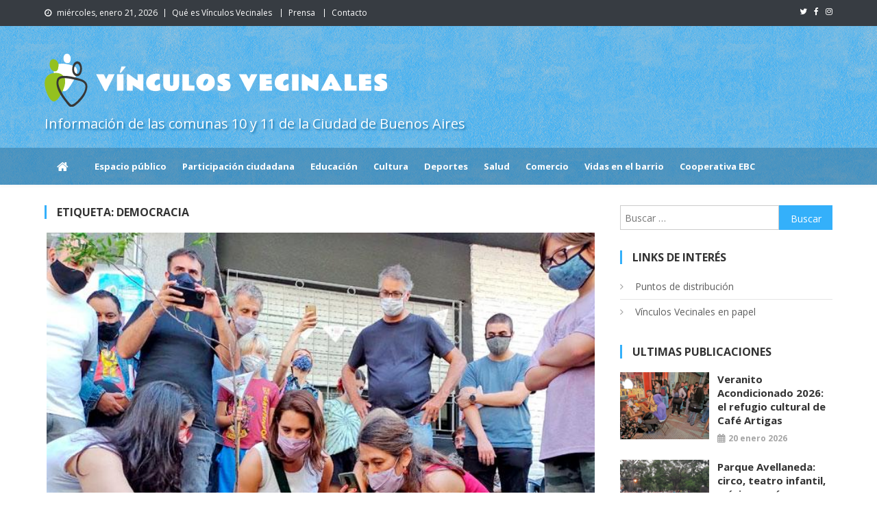

--- FILE ---
content_type: text/html; charset=UTF-8
request_url: https://vinculosvecinales.com.ar/tag/democracia/
body_size: 20217
content:
<!doctype html>
<html lang="es">
<head>
<meta charset="UTF-8">
<meta name="viewport" content="width=device-width, initial-scale=1">
<link rel="profile" href="http://gmpg.org/xfn/11">

<meta name='robots' content='index, follow, max-image-preview:large, max-snippet:-1, max-video-preview:-1' />
	<style>img:is([sizes="auto" i], [sizes^="auto," i]) { contain-intrinsic-size: 3000px 1500px }</style>
	
	<!-- This site is optimized with the Yoast SEO plugin v26.7 - https://yoast.com/wordpress/plugins/seo/ -->
	<title>Democracia archivos - Vínculos Vecinales</title>
	<link rel="canonical" href="https://vinculosvecinales.com.ar/tag/democracia/" />
	<meta property="og:locale" content="es_ES" />
	<meta property="og:type" content="article" />
	<meta property="og:title" content="Democracia archivos - Vínculos Vecinales" />
	<meta property="og:url" content="https://vinculosvecinales.com.ar/tag/democracia/" />
	<meta property="og:site_name" content="Vínculos Vecinales" />
	<meta property="og:image" content="https://vinculosvecinales.com.ar/wp-content/uploads/2024/03/cropped-favicon-new.png" />
	<meta property="og:image:width" content="512" />
	<meta property="og:image:height" content="512" />
	<meta property="og:image:type" content="image/png" />
	<meta name="twitter:card" content="summary_large_image" />
	<meta name="twitter:site" content="@vinculosvecinal" />
	<script type="application/ld+json" class="yoast-schema-graph">{"@context":"https://schema.org","@graph":[{"@type":"CollectionPage","@id":"https://vinculosvecinales.com.ar/tag/democracia/","url":"https://vinculosvecinales.com.ar/tag/democracia/","name":"Democracia archivos - Vínculos Vecinales","isPartOf":{"@id":"https://vinculosvecinales.com.ar/#website"},"primaryImageOfPage":{"@id":"https://vinculosvecinales.com.ar/tag/democracia/#primaryimage"},"image":{"@id":"https://vinculosvecinales.com.ar/tag/democracia/#primaryimage"},"thumbnailUrl":"https://vinculosvecinales.com.ar/wp-content/uploads/2021/04/SembrandoMemoriaVillaSantaRita1.jpg?v=1623852540","breadcrumb":{"@id":"https://vinculosvecinales.com.ar/tag/democracia/#breadcrumb"},"inLanguage":"es"},{"@type":"ImageObject","inLanguage":"es","@id":"https://vinculosvecinales.com.ar/tag/democracia/#primaryimage","url":"https://vinculosvecinales.com.ar/wp-content/uploads/2021/04/SembrandoMemoriaVillaSantaRita1.jpg?v=1623852540","contentUrl":"https://vinculosvecinales.com.ar/wp-content/uploads/2021/04/SembrandoMemoriaVillaSantaRita1.jpg?v=1623852540","width":800,"height":500},{"@type":"BreadcrumbList","@id":"https://vinculosvecinales.com.ar/tag/democracia/#breadcrumb","itemListElement":[{"@type":"ListItem","position":1,"name":"Portada","item":"https://vinculosvecinales.com.ar/"},{"@type":"ListItem","position":2,"name":"Democracia"}]},{"@type":"WebSite","@id":"https://vinculosvecinales.com.ar/#website","url":"https://vinculosvecinales.com.ar/","name":"Vínculos Vecinales","description":"Información de las comunas 10 y 11 de la Ciudad de Buenos Aires","publisher":{"@id":"https://vinculosvecinales.com.ar/#organization"},"potentialAction":[{"@type":"SearchAction","target":{"@type":"EntryPoint","urlTemplate":"https://vinculosvecinales.com.ar/?s={search_term_string}"},"query-input":{"@type":"PropertyValueSpecification","valueRequired":true,"valueName":"search_term_string"}}],"inLanguage":"es"},{"@type":"Organization","@id":"https://vinculosvecinales.com.ar/#organization","name":"Vinculos Vecinales","url":"https://vinculosvecinales.com.ar/","logo":{"@type":"ImageObject","inLanguage":"es","@id":"https://vinculosvecinales.com.ar/#/schema/logo/image/","url":"https://vinculosvecinales.com.ar/wp-content/uploads/2020/10/logo-nuevo-invert.png?v=1623771098","contentUrl":"https://vinculosvecinales.com.ar/wp-content/uploads/2020/10/logo-nuevo-invert.png?v=1623771098","width":500,"height":78,"caption":"Vinculos Vecinales"},"image":{"@id":"https://vinculosvecinales.com.ar/#/schema/logo/image/"},"sameAs":["https://www.facebook.com/vinculosvecinales/","https://x.com/vinculosvecinal","https://www.instagram.com/vinculosvecinales/"]}]}</script>
	<!-- / Yoast SEO plugin. -->


<link rel='dns-prefetch' href='//static.addtoany.com' />
<link rel='dns-prefetch' href='//www.googletagmanager.com' />
<link rel='dns-prefetch' href='//stats.wp.com' />
<link rel='dns-prefetch' href='//fonts.googleapis.com' />
<link rel="alternate" type="application/rss+xml" title="Vínculos Vecinales &raquo; Feed" href="https://vinculosvecinales.com.ar/feed/" />
<link rel="alternate" type="application/rss+xml" title="Vínculos Vecinales &raquo; Feed de los comentarios" href="https://vinculosvecinales.com.ar/comments/feed/" />
<link rel="alternate" type="application/rss+xml" title="Vínculos Vecinales &raquo; Etiqueta Democracia del feed" href="https://vinculosvecinales.com.ar/tag/democracia/feed/" />
		<style>
			.lazyload,
			.lazyloading {
				max-width: 100%;
			}
		</style>
		<script type="text/javascript">
/* <![CDATA[ */
window._wpemojiSettings = {"baseUrl":"https:\/\/s.w.org\/images\/core\/emoji\/16.0.1\/72x72\/","ext":".png","svgUrl":"https:\/\/s.w.org\/images\/core\/emoji\/16.0.1\/svg\/","svgExt":".svg","source":{"concatemoji":"https:\/\/vinculosvecinales.com.ar\/wp-includes\/js\/wp-emoji-release.min.js?ver=6.8.3"}};
/*! This file is auto-generated */
!function(s,n){var o,i,e;function c(e){try{var t={supportTests:e,timestamp:(new Date).valueOf()};sessionStorage.setItem(o,JSON.stringify(t))}catch(e){}}function p(e,t,n){e.clearRect(0,0,e.canvas.width,e.canvas.height),e.fillText(t,0,0);var t=new Uint32Array(e.getImageData(0,0,e.canvas.width,e.canvas.height).data),a=(e.clearRect(0,0,e.canvas.width,e.canvas.height),e.fillText(n,0,0),new Uint32Array(e.getImageData(0,0,e.canvas.width,e.canvas.height).data));return t.every(function(e,t){return e===a[t]})}function u(e,t){e.clearRect(0,0,e.canvas.width,e.canvas.height),e.fillText(t,0,0);for(var n=e.getImageData(16,16,1,1),a=0;a<n.data.length;a++)if(0!==n.data[a])return!1;return!0}function f(e,t,n,a){switch(t){case"flag":return n(e,"\ud83c\udff3\ufe0f\u200d\u26a7\ufe0f","\ud83c\udff3\ufe0f\u200b\u26a7\ufe0f")?!1:!n(e,"\ud83c\udde8\ud83c\uddf6","\ud83c\udde8\u200b\ud83c\uddf6")&&!n(e,"\ud83c\udff4\udb40\udc67\udb40\udc62\udb40\udc65\udb40\udc6e\udb40\udc67\udb40\udc7f","\ud83c\udff4\u200b\udb40\udc67\u200b\udb40\udc62\u200b\udb40\udc65\u200b\udb40\udc6e\u200b\udb40\udc67\u200b\udb40\udc7f");case"emoji":return!a(e,"\ud83e\udedf")}return!1}function g(e,t,n,a){var r="undefined"!=typeof WorkerGlobalScope&&self instanceof WorkerGlobalScope?new OffscreenCanvas(300,150):s.createElement("canvas"),o=r.getContext("2d",{willReadFrequently:!0}),i=(o.textBaseline="top",o.font="600 32px Arial",{});return e.forEach(function(e){i[e]=t(o,e,n,a)}),i}function t(e){var t=s.createElement("script");t.src=e,t.defer=!0,s.head.appendChild(t)}"undefined"!=typeof Promise&&(o="wpEmojiSettingsSupports",i=["flag","emoji"],n.supports={everything:!0,everythingExceptFlag:!0},e=new Promise(function(e){s.addEventListener("DOMContentLoaded",e,{once:!0})}),new Promise(function(t){var n=function(){try{var e=JSON.parse(sessionStorage.getItem(o));if("object"==typeof e&&"number"==typeof e.timestamp&&(new Date).valueOf()<e.timestamp+604800&&"object"==typeof e.supportTests)return e.supportTests}catch(e){}return null}();if(!n){if("undefined"!=typeof Worker&&"undefined"!=typeof OffscreenCanvas&&"undefined"!=typeof URL&&URL.createObjectURL&&"undefined"!=typeof Blob)try{var e="postMessage("+g.toString()+"("+[JSON.stringify(i),f.toString(),p.toString(),u.toString()].join(",")+"));",a=new Blob([e],{type:"text/javascript"}),r=new Worker(URL.createObjectURL(a),{name:"wpTestEmojiSupports"});return void(r.onmessage=function(e){c(n=e.data),r.terminate(),t(n)})}catch(e){}c(n=g(i,f,p,u))}t(n)}).then(function(e){for(var t in e)n.supports[t]=e[t],n.supports.everything=n.supports.everything&&n.supports[t],"flag"!==t&&(n.supports.everythingExceptFlag=n.supports.everythingExceptFlag&&n.supports[t]);n.supports.everythingExceptFlag=n.supports.everythingExceptFlag&&!n.supports.flag,n.DOMReady=!1,n.readyCallback=function(){n.DOMReady=!0}}).then(function(){return e}).then(function(){var e;n.supports.everything||(n.readyCallback(),(e=n.source||{}).concatemoji?t(e.concatemoji):e.wpemoji&&e.twemoji&&(t(e.twemoji),t(e.wpemoji)))}))}((window,document),window._wpemojiSettings);
/* ]]> */
</script>

<link rel='stylesheet' id='pmb_common-css' href='https://vinculosvecinales.com.ar/wp-content/plugins/print-my-blog/assets/styles/pmb-common.css?ver=1758062164' type='text/css' media='all' />
<style id='wp-emoji-styles-inline-css' type='text/css'>

	img.wp-smiley, img.emoji {
		display: inline !important;
		border: none !important;
		box-shadow: none !important;
		height: 1em !important;
		width: 1em !important;
		margin: 0 0.07em !important;
		vertical-align: -0.1em !important;
		background: none !important;
		padding: 0 !important;
	}
</style>
<link rel='stylesheet' id='wp-block-library-css' href='https://vinculosvecinales.com.ar/wp-includes/css/dist/block-library/style.min.css?ver=6.8.3' type='text/css' media='all' />
<style id='classic-theme-styles-inline-css' type='text/css'>
/*! This file is auto-generated */
.wp-block-button__link{color:#fff;background-color:#32373c;border-radius:9999px;box-shadow:none;text-decoration:none;padding:calc(.667em + 2px) calc(1.333em + 2px);font-size:1.125em}.wp-block-file__button{background:#32373c;color:#fff;text-decoration:none}
</style>
<style id='simple-user-listing-directory-block-style-inline-css' type='text/css'>
.wp-block-simple-user-listing-directory-block .author-search{margin-bottom:2em}.wp-block-simple-user-listing-directory-block.is-style-grid .user-list-wrap{display:grid;grid-gap:20px}.wp-block-simple-user-listing-directory-block.is-style-grid.columns-2 .user-list-wrap{grid-template-columns:repeat(2,1fr)}.wp-block-simple-user-listing-directory-block.is-style-grid.columns-3 .user-list-wrap{grid-template-columns:repeat(3,1fr)}.wp-block-simple-user-listing-directory-block.is-style-grid.columns-4 .user-list-wrap{grid-template-columns:repeat(4,1fr)}.wp-block-simple-user-listing-directory-block.is-style-list .user-list-wrap{display:flex;flex-direction:column}.wp-block-simple-user-listing-directory-block.is-style-list .user-list-wrap .author-block .avatar{float:left;margin-right:1em}.wp-block-simple-user-listing-directory-block.is-style-list .user-list-wrap .author-block .author-name{clear:none}.wp-block-simple-user-listing-directory-block.is-style-list .user-list-wrap .author-block .author-description{clear:both}

</style>
<link rel='stylesheet' id='pmb-select2-css' href='https://vinculosvecinales.com.ar/wp-content/plugins/print-my-blog/assets/styles/libs/select2.min.css?ver=4.0.6' type='text/css' media='all' />
<link rel='stylesheet' id='pmb-jquery-ui-css' href='https://vinculosvecinales.com.ar/wp-content/plugins/print-my-blog/assets/styles/libs/jquery-ui/jquery-ui.min.css?ver=1.11.4' type='text/css' media='all' />
<link rel='stylesheet' id='pmb-setup-page-css' href='https://vinculosvecinales.com.ar/wp-content/plugins/print-my-blog/assets/styles/setup-page.css?ver=1758062164' type='text/css' media='all' />
<link rel='stylesheet' id='mediaelement-css' href='https://vinculosvecinales.com.ar/wp-includes/js/mediaelement/mediaelementplayer-legacy.min.css?ver=4.2.17' type='text/css' media='all' />
<link rel='stylesheet' id='wp-mediaelement-css' href='https://vinculosvecinales.com.ar/wp-includes/js/mediaelement/wp-mediaelement.min.css?ver=6.8.3' type='text/css' media='all' />
<style id='jetpack-sharing-buttons-style-inline-css' type='text/css'>
.jetpack-sharing-buttons__services-list{display:flex;flex-direction:row;flex-wrap:wrap;gap:0;list-style-type:none;margin:5px;padding:0}.jetpack-sharing-buttons__services-list.has-small-icon-size{font-size:12px}.jetpack-sharing-buttons__services-list.has-normal-icon-size{font-size:16px}.jetpack-sharing-buttons__services-list.has-large-icon-size{font-size:24px}.jetpack-sharing-buttons__services-list.has-huge-icon-size{font-size:36px}@media print{.jetpack-sharing-buttons__services-list{display:none!important}}.editor-styles-wrapper .wp-block-jetpack-sharing-buttons{gap:0;padding-inline-start:0}ul.jetpack-sharing-buttons__services-list.has-background{padding:1.25em 2.375em}
</style>
<style id='global-styles-inline-css' type='text/css'>
:root{--wp--preset--aspect-ratio--square: 1;--wp--preset--aspect-ratio--4-3: 4/3;--wp--preset--aspect-ratio--3-4: 3/4;--wp--preset--aspect-ratio--3-2: 3/2;--wp--preset--aspect-ratio--2-3: 2/3;--wp--preset--aspect-ratio--16-9: 16/9;--wp--preset--aspect-ratio--9-16: 9/16;--wp--preset--color--black: #000000;--wp--preset--color--cyan-bluish-gray: #abb8c3;--wp--preset--color--white: #ffffff;--wp--preset--color--pale-pink: #f78da7;--wp--preset--color--vivid-red: #cf2e2e;--wp--preset--color--luminous-vivid-orange: #ff6900;--wp--preset--color--luminous-vivid-amber: #fcb900;--wp--preset--color--light-green-cyan: #7bdcb5;--wp--preset--color--vivid-green-cyan: #00d084;--wp--preset--color--pale-cyan-blue: #8ed1fc;--wp--preset--color--vivid-cyan-blue: #0693e3;--wp--preset--color--vivid-purple: #9b51e0;--wp--preset--gradient--vivid-cyan-blue-to-vivid-purple: linear-gradient(135deg,rgba(6,147,227,1) 0%,rgb(155,81,224) 100%);--wp--preset--gradient--light-green-cyan-to-vivid-green-cyan: linear-gradient(135deg,rgb(122,220,180) 0%,rgb(0,208,130) 100%);--wp--preset--gradient--luminous-vivid-amber-to-luminous-vivid-orange: linear-gradient(135deg,rgba(252,185,0,1) 0%,rgba(255,105,0,1) 100%);--wp--preset--gradient--luminous-vivid-orange-to-vivid-red: linear-gradient(135deg,rgba(255,105,0,1) 0%,rgb(207,46,46) 100%);--wp--preset--gradient--very-light-gray-to-cyan-bluish-gray: linear-gradient(135deg,rgb(238,238,238) 0%,rgb(169,184,195) 100%);--wp--preset--gradient--cool-to-warm-spectrum: linear-gradient(135deg,rgb(74,234,220) 0%,rgb(151,120,209) 20%,rgb(207,42,186) 40%,rgb(238,44,130) 60%,rgb(251,105,98) 80%,rgb(254,248,76) 100%);--wp--preset--gradient--blush-light-purple: linear-gradient(135deg,rgb(255,206,236) 0%,rgb(152,150,240) 100%);--wp--preset--gradient--blush-bordeaux: linear-gradient(135deg,rgb(254,205,165) 0%,rgb(254,45,45) 50%,rgb(107,0,62) 100%);--wp--preset--gradient--luminous-dusk: linear-gradient(135deg,rgb(255,203,112) 0%,rgb(199,81,192) 50%,rgb(65,88,208) 100%);--wp--preset--gradient--pale-ocean: linear-gradient(135deg,rgb(255,245,203) 0%,rgb(182,227,212) 50%,rgb(51,167,181) 100%);--wp--preset--gradient--electric-grass: linear-gradient(135deg,rgb(202,248,128) 0%,rgb(113,206,126) 100%);--wp--preset--gradient--midnight: linear-gradient(135deg,rgb(2,3,129) 0%,rgb(40,116,252) 100%);--wp--preset--font-size--small: 13px;--wp--preset--font-size--medium: 20px;--wp--preset--font-size--large: 36px;--wp--preset--font-size--x-large: 42px;--wp--preset--spacing--20: 0.44rem;--wp--preset--spacing--30: 0.67rem;--wp--preset--spacing--40: 1rem;--wp--preset--spacing--50: 1.5rem;--wp--preset--spacing--60: 2.25rem;--wp--preset--spacing--70: 3.38rem;--wp--preset--spacing--80: 5.06rem;--wp--preset--shadow--natural: 6px 6px 9px rgba(0, 0, 0, 0.2);--wp--preset--shadow--deep: 12px 12px 50px rgba(0, 0, 0, 0.4);--wp--preset--shadow--sharp: 6px 6px 0px rgba(0, 0, 0, 0.2);--wp--preset--shadow--outlined: 6px 6px 0px -3px rgba(255, 255, 255, 1), 6px 6px rgba(0, 0, 0, 1);--wp--preset--shadow--crisp: 6px 6px 0px rgba(0, 0, 0, 1);}:where(.is-layout-flex){gap: 0.5em;}:where(.is-layout-grid){gap: 0.5em;}body .is-layout-flex{display: flex;}.is-layout-flex{flex-wrap: wrap;align-items: center;}.is-layout-flex > :is(*, div){margin: 0;}body .is-layout-grid{display: grid;}.is-layout-grid > :is(*, div){margin: 0;}:where(.wp-block-columns.is-layout-flex){gap: 2em;}:where(.wp-block-columns.is-layout-grid){gap: 2em;}:where(.wp-block-post-template.is-layout-flex){gap: 1.25em;}:where(.wp-block-post-template.is-layout-grid){gap: 1.25em;}.has-black-color{color: var(--wp--preset--color--black) !important;}.has-cyan-bluish-gray-color{color: var(--wp--preset--color--cyan-bluish-gray) !important;}.has-white-color{color: var(--wp--preset--color--white) !important;}.has-pale-pink-color{color: var(--wp--preset--color--pale-pink) !important;}.has-vivid-red-color{color: var(--wp--preset--color--vivid-red) !important;}.has-luminous-vivid-orange-color{color: var(--wp--preset--color--luminous-vivid-orange) !important;}.has-luminous-vivid-amber-color{color: var(--wp--preset--color--luminous-vivid-amber) !important;}.has-light-green-cyan-color{color: var(--wp--preset--color--light-green-cyan) !important;}.has-vivid-green-cyan-color{color: var(--wp--preset--color--vivid-green-cyan) !important;}.has-pale-cyan-blue-color{color: var(--wp--preset--color--pale-cyan-blue) !important;}.has-vivid-cyan-blue-color{color: var(--wp--preset--color--vivid-cyan-blue) !important;}.has-vivid-purple-color{color: var(--wp--preset--color--vivid-purple) !important;}.has-black-background-color{background-color: var(--wp--preset--color--black) !important;}.has-cyan-bluish-gray-background-color{background-color: var(--wp--preset--color--cyan-bluish-gray) !important;}.has-white-background-color{background-color: var(--wp--preset--color--white) !important;}.has-pale-pink-background-color{background-color: var(--wp--preset--color--pale-pink) !important;}.has-vivid-red-background-color{background-color: var(--wp--preset--color--vivid-red) !important;}.has-luminous-vivid-orange-background-color{background-color: var(--wp--preset--color--luminous-vivid-orange) !important;}.has-luminous-vivid-amber-background-color{background-color: var(--wp--preset--color--luminous-vivid-amber) !important;}.has-light-green-cyan-background-color{background-color: var(--wp--preset--color--light-green-cyan) !important;}.has-vivid-green-cyan-background-color{background-color: var(--wp--preset--color--vivid-green-cyan) !important;}.has-pale-cyan-blue-background-color{background-color: var(--wp--preset--color--pale-cyan-blue) !important;}.has-vivid-cyan-blue-background-color{background-color: var(--wp--preset--color--vivid-cyan-blue) !important;}.has-vivid-purple-background-color{background-color: var(--wp--preset--color--vivid-purple) !important;}.has-black-border-color{border-color: var(--wp--preset--color--black) !important;}.has-cyan-bluish-gray-border-color{border-color: var(--wp--preset--color--cyan-bluish-gray) !important;}.has-white-border-color{border-color: var(--wp--preset--color--white) !important;}.has-pale-pink-border-color{border-color: var(--wp--preset--color--pale-pink) !important;}.has-vivid-red-border-color{border-color: var(--wp--preset--color--vivid-red) !important;}.has-luminous-vivid-orange-border-color{border-color: var(--wp--preset--color--luminous-vivid-orange) !important;}.has-luminous-vivid-amber-border-color{border-color: var(--wp--preset--color--luminous-vivid-amber) !important;}.has-light-green-cyan-border-color{border-color: var(--wp--preset--color--light-green-cyan) !important;}.has-vivid-green-cyan-border-color{border-color: var(--wp--preset--color--vivid-green-cyan) !important;}.has-pale-cyan-blue-border-color{border-color: var(--wp--preset--color--pale-cyan-blue) !important;}.has-vivid-cyan-blue-border-color{border-color: var(--wp--preset--color--vivid-cyan-blue) !important;}.has-vivid-purple-border-color{border-color: var(--wp--preset--color--vivid-purple) !important;}.has-vivid-cyan-blue-to-vivid-purple-gradient-background{background: var(--wp--preset--gradient--vivid-cyan-blue-to-vivid-purple) !important;}.has-light-green-cyan-to-vivid-green-cyan-gradient-background{background: var(--wp--preset--gradient--light-green-cyan-to-vivid-green-cyan) !important;}.has-luminous-vivid-amber-to-luminous-vivid-orange-gradient-background{background: var(--wp--preset--gradient--luminous-vivid-amber-to-luminous-vivid-orange) !important;}.has-luminous-vivid-orange-to-vivid-red-gradient-background{background: var(--wp--preset--gradient--luminous-vivid-orange-to-vivid-red) !important;}.has-very-light-gray-to-cyan-bluish-gray-gradient-background{background: var(--wp--preset--gradient--very-light-gray-to-cyan-bluish-gray) !important;}.has-cool-to-warm-spectrum-gradient-background{background: var(--wp--preset--gradient--cool-to-warm-spectrum) !important;}.has-blush-light-purple-gradient-background{background: var(--wp--preset--gradient--blush-light-purple) !important;}.has-blush-bordeaux-gradient-background{background: var(--wp--preset--gradient--blush-bordeaux) !important;}.has-luminous-dusk-gradient-background{background: var(--wp--preset--gradient--luminous-dusk) !important;}.has-pale-ocean-gradient-background{background: var(--wp--preset--gradient--pale-ocean) !important;}.has-electric-grass-gradient-background{background: var(--wp--preset--gradient--electric-grass) !important;}.has-midnight-gradient-background{background: var(--wp--preset--gradient--midnight) !important;}.has-small-font-size{font-size: var(--wp--preset--font-size--small) !important;}.has-medium-font-size{font-size: var(--wp--preset--font-size--medium) !important;}.has-large-font-size{font-size: var(--wp--preset--font-size--large) !important;}.has-x-large-font-size{font-size: var(--wp--preset--font-size--x-large) !important;}
:where(.wp-block-post-template.is-layout-flex){gap: 1.25em;}:where(.wp-block-post-template.is-layout-grid){gap: 1.25em;}
:where(.wp-block-columns.is-layout-flex){gap: 2em;}:where(.wp-block-columns.is-layout-grid){gap: 2em;}
:root :where(.wp-block-pullquote){font-size: 1.5em;line-height: 1.6;}
</style>
<link rel='stylesheet' id='contact-form-7-css' href='https://vinculosvecinales.com.ar/wp-content/plugins/contact-form-7/includes/css/styles.css?ver=6.1.4' type='text/css' media='all' />
<link rel='stylesheet' id='widgetopts-styles-css' href='https://vinculosvecinales.com.ar/wp-content/plugins/widget-options/assets/css/widget-options.css?ver=4.1.2' type='text/css' media='all' />
<link rel='stylesheet' id='news-vibrant-fonts-css' href='https://fonts.googleapis.com/css?family=Roboto+Condensed%3A300italic%2C400italic%2C700italic%2C400%2C300%2C700%7CTitillium+Web%3A400%2C600%2C700%2C300&#038;subset=latin%2Clatin-ext' type='text/css' media='all' />
<link rel='stylesheet' id='font-awesome-css' href='https://vinculosvecinales.com.ar/wp-content/themes/news-vibrant/assets/library/font-awesome/css/font-awesome.min.css?ver=4.7.0' type='text/css' media='all' />
<link rel='stylesheet' id='lightslider-style-css' href='https://vinculosvecinales.com.ar/wp-content/themes/news-vibrant/assets/library/lightslider/css/lightslider.min.css?ver=1.1.6' type='text/css' media='all' />
<link rel='stylesheet' id='slb_core-css' href='https://vinculosvecinales.com.ar/wp-content/plugins/simple-lightbox/client/css/app.css?ver=2.9.4' type='text/css' media='all' />
<link rel='stylesheet' id='addtoany-css' href='https://vinculosvecinales.com.ar/wp-content/plugins/add-to-any/addtoany.min.css?ver=1.16' type='text/css' media='all' />
<link rel='stylesheet' id='news-vibrant-parent-style-css' href='https://vinculosvecinales.com.ar/wp-content/themes/news-vibrant/style.css?ver=1.0.2' type='text/css' media='all' />
<link rel='stylesheet' id='news-vibrant-parent-responsive-css' href='https://vinculosvecinales.com.ar/wp-content/themes/news-vibrant/assets/css/nv-responsive.css?ver=1.0.2' type='text/css' media='all' />
<link rel='stylesheet' id='news-vibrant-plus-css' href='https://vinculosvecinales.com.ar/wp-content/themes/news-vibrant-child/style.css?ver=1.0.2' type='text/css' media='all' />
<style id='news-vibrant-plus-inline-css' type='text/css'>
.category-button.nv-cat-5 a{background:#00a9e0}
.category-button.nv-cat-5 a:hover{background:#0077ae}
.nv-block-title:hover .nv-cat-5{color:#00a9e0}
.nv-block-title.nv-cat-5{border-left-color:#00a9e0}
#site-navigation ul li.nv-cat-5 a:before{background-color:#00a9e0}
.category-button.nv-cat-380 a{background:#00a9e0}
.category-button.nv-cat-380 a:hover{background:#0077ae}
.nv-block-title:hover .nv-cat-380{color:#00a9e0}
.nv-block-title.nv-cat-380{border-left-color:#00a9e0}
#site-navigation ul li.nv-cat-380 a:before{background-color:#00a9e0}
.category-button.nv-cat-16 a{background:#00a9e0}
.category-button.nv-cat-16 a:hover{background:#0077ae}
.nv-block-title:hover .nv-cat-16{color:#00a9e0}
.nv-block-title.nv-cat-16{border-left-color:#00a9e0}
#site-navigation ul li.nv-cat-16 a:before{background-color:#00a9e0}
.category-button.nv-cat-2 a{background:#00a9e0}
.category-button.nv-cat-2 a:hover{background:#0077ae}
.nv-block-title:hover .nv-cat-2{color:#00a9e0}
.nv-block-title.nv-cat-2{border-left-color:#00a9e0}
#site-navigation ul li.nv-cat-2 a:before{background-color:#00a9e0}
.category-button.nv-cat-15 a{background:#00a9e0}
.category-button.nv-cat-15 a:hover{background:#0077ae}
.nv-block-title:hover .nv-cat-15{color:#00a9e0}
.nv-block-title.nv-cat-15{border-left-color:#00a9e0}
#site-navigation ul li.nv-cat-15 a:before{background-color:#00a9e0}
.category-button.nv-cat-4 a{background:#00a9e0}
.category-button.nv-cat-4 a:hover{background:#0077ae}
.nv-block-title:hover .nv-cat-4{color:#00a9e0}
.nv-block-title.nv-cat-4{border-left-color:#00a9e0}
#site-navigation ul li.nv-cat-4 a:before{background-color:#00a9e0}
.category-button.nv-cat-121 a{background:#00a9e0}
.category-button.nv-cat-121 a:hover{background:#0077ae}
.nv-block-title:hover .nv-cat-121{color:#00a9e0}
.nv-block-title.nv-cat-121{border-left-color:#00a9e0}
#site-navigation ul li.nv-cat-121 a:before{background-color:#00a9e0}
.category-button.nv-cat-11 a{background:#00a9e0}
.category-button.nv-cat-11 a:hover{background:#0077ae}
.nv-block-title:hover .nv-cat-11{color:#00a9e0}
.nv-block-title.nv-cat-11{border-left-color:#00a9e0}
#site-navigation ul li.nv-cat-11 a:before{background-color:#00a9e0}
.category-button.nv-cat-10 a{background:#00a9e0}
.category-button.nv-cat-10 a:hover{background:#0077ae}
.nv-block-title:hover .nv-cat-10{color:#00a9e0}
.nv-block-title.nv-cat-10{border-left-color:#00a9e0}
#site-navigation ul li.nv-cat-10 a:before{background-color:#00a9e0}
.category-button.nv-cat-3 a{background:#00a9e0}
.category-button.nv-cat-3 a:hover{background:#0077ae}
.nv-block-title:hover .nv-cat-3{color:#00a9e0}
.nv-block-title.nv-cat-3{border-left-color:#00a9e0}
#site-navigation ul li.nv-cat-3 a:before{background-color:#00a9e0}
.category-button.nv-cat-18 a{background:#00a9e0}
.category-button.nv-cat-18 a:hover{background:#0077ae}
.nv-block-title:hover .nv-cat-18{color:#00a9e0}
.nv-block-title.nv-cat-18{border-left-color:#00a9e0}
#site-navigation ul li.nv-cat-18 a:before{background-color:#00a9e0}
.category-button.nv-cat-9 a{background:#00a9e0}
.category-button.nv-cat-9 a:hover{background:#0077ae}
.nv-block-title:hover .nv-cat-9{color:#00a9e0}
.nv-block-title.nv-cat-9{border-left-color:#00a9e0}
#site-navigation ul li.nv-cat-9 a:before{background-color:#00a9e0}
.navigation .nav-links a,.bttn,button,input[type='button'],input[type='reset'],input[type='submit'],.navigation .nav-links a:hover,.bttn:hover,button,input[type='button']:hover,input[type='reset']:hover,input[type='submit']:hover,.widget_search .search-submit,.widget_tag_cloud .tagcloud a:hover,.edit-link .post-edit-link,.reply .comment-reply-link,.home .nv-home-icon a,.nv-home-icon a:hover,#site-navigation ul li a:before,.nv-header-search-wrapper .search-form-main .search-submit,.ticker-caption,.comments-link:hover a,.news_vibrant_featured_slider .slider-posts .lSAction > a:hover,.news_vibrant_default_tabbed ul.widget-tabs li,.news_vibrant_default_tabbed ul.widget-tabs li.ui-tabs-active,.news_vibrant_default_tabbed ul.widget-tabs li:hover,.nv-block-title-nav-wrap .carousel-nav-action .carousel-controls:hover,.news_vibrant_social_media .social-link a,.news_vibrant_social_media .social-link a:hover,.nv-archive-more .nv-button:hover,.error404 .page-title,#nv-scrollup,#masthead{background:#34b0fa}
.nv-header-menu-wrapper,#site-navigation ul.sub-menu,#site-navigation ul.children{background:#027ec8}
a,a:hover,a:focus,a:active,.widget a:hover,.widget a:hover::before,.widget li:hover::before,.entry-footer a:hover,.comment-author .fn .url:hover,#cancel-comment-reply-link,#cancel-comment-reply-link:before,.logged-in-as a,.nv-featured-posts-wrapper .nv-single-post-wrap .nv-post-content .nv-post-meta span:hover,.nv-featured-posts-wrapper .nv-single-post-wrap .nv-post-content .nv-post-meta span a:hover,.search-main:hover,.nv-ticker-block .lSAction>a:hover,.nv-slide-content-wrap .post-title a:hover,.news_vibrant_featured_posts .nv-single-post .nv-post-content .nv-post-title a:hover,.news_vibrant_carousel .nv-single-post .nv-post-title a:hover,.news_vibrant_block_posts .layout3 .nv-primary-block-wrap .nv-single-post .nv-post-title a:hover,.news_vibrant_featured_slider .featured-posts .nv-single-post .nv-post-content .nv-post-title a:hover,.nv-featured-posts-wrapper .nv-single-post-wrap .nv-post-content .nv-post-title a:hover,.nv-post-title.large-size a:hover,.nv-post-title.small-size a:hover,.nv-post-meta span:hover,.nv-post-meta span a:hover,.news_vibrant_featured_posts .nv-single-post-wrap .nv-post-content .nv-post-meta span:hover,.news_vibrant_featured_posts .nv-single-post-wrap .nv-post-content .nv-post-meta span a:hover,.nv-post-title.small-size a:hover,#top-footer .widget a:hover,#top-footer .widget a:hover:before,#top-footer .widget li:hover:before,#footer-navigation ul li a:hover,.entry-title a:hover,.entry-meta span a:hover,.entry-meta span:hover{color:#34b0fa}
.navigation .nav-links a,.bttn,button,input[type='button'],input[type='reset'],input[type='submit'],.widget_search .search-submit,#top-footer .widget-title,.nv-archive-more .nv-button:hover{border-color:#34b0fa}
.comment-list .comment-body,.nv-header-search-wrapper .search-form-main,.comments-link:hover a::after{border-top-color:#34b0fa}
.nv-header-search-wrapper .search-form-main:before{border-bottom-color:#34b0fa}
.nv-block-title,.widget-title,.page-header .page-title,.nv-related-title{border-left-color:#34b0fa}
.nv-block-title::after,.widget-title:after,.page-header .page-title:after,.nv-related-title:after{background:#34b0fa}
.site-title a,.site-description{color:#ffffff}
</style>
<script type="text/javascript" id="addtoany-core-js-before">
/* <![CDATA[ */
window.a2a_config=window.a2a_config||{};a2a_config.callbacks=[];a2a_config.overlays=[];a2a_config.templates={};a2a_localize = {
	Share: "Compartir",
	Save: "Guardar",
	Subscribe: "Suscribir",
	Email: "Correo electrónico",
	Bookmark: "Marcador",
	ShowAll: "Mostrar todo",
	ShowLess: "Mostrar menos",
	FindServices: "Encontrar servicio(s)",
	FindAnyServiceToAddTo: "Encuentra al instante cualquier servicio para añadir a",
	PoweredBy: "Funciona con",
	ShareViaEmail: "Compartir por correo electrónico",
	SubscribeViaEmail: "Suscribirse a través de correo electrónico",
	BookmarkInYourBrowser: "Añadir a marcadores de tu navegador",
	BookmarkInstructions: "Presiona «Ctrl+D» o «\u2318+D» para añadir esta página a marcadores",
	AddToYourFavorites: "Añadir a tus favoritos",
	SendFromWebOrProgram: "Enviar desde cualquier dirección o programa de correo electrónico ",
	EmailProgram: "Programa de correo electrónico",
	More: "Más&#8230;",
	ThanksForSharing: "¡Gracias por compartir!",
	ThanksForFollowing: "¡Gracias por seguirnos!"
};
/* ]]> */
</script>
<script type="text/javascript" defer src="https://static.addtoany.com/menu/page.js" id="addtoany-core-js"></script>
<script type="text/javascript" src="https://vinculosvecinales.com.ar/wp-includes/js/jquery/jquery.min.js?ver=3.7.1" id="jquery-core-js"></script>
<script type="text/javascript" src="https://vinculosvecinales.com.ar/wp-includes/js/jquery/jquery-migrate.min.js?ver=3.4.1" id="jquery-migrate-js"></script>
<script type="text/javascript" defer src="https://vinculosvecinales.com.ar/wp-content/plugins/add-to-any/addtoany.min.js?ver=1.1" id="addtoany-jquery-js"></script>

<!-- Fragmento de código de la etiqueta de Google (gtag.js) añadida por Site Kit -->
<!-- Fragmento de código de Google Analytics añadido por Site Kit -->
<script type="text/javascript" src="https://www.googletagmanager.com/gtag/js?id=GT-WRHS5VT" id="google_gtagjs-js" async></script>
<script type="text/javascript" id="google_gtagjs-js-after">
/* <![CDATA[ */
window.dataLayer = window.dataLayer || [];function gtag(){dataLayer.push(arguments);}
gtag("set","linker",{"domains":["vinculosvecinales.com.ar"]});
gtag("js", new Date());
gtag("set", "developer_id.dZTNiMT", true);
gtag("config", "GT-WRHS5VT");
/* ]]> */
</script>
<link rel="https://api.w.org/" href="https://vinculosvecinales.com.ar/wp-json/" /><link rel="alternate" title="JSON" type="application/json" href="https://vinculosvecinales.com.ar/wp-json/wp/v2/tags/425" /><link rel="EditURI" type="application/rsd+xml" title="RSD" href="https://vinculosvecinales.com.ar/xmlrpc.php?rsd" />
<meta name="generator" content="WordPress 6.8.3" />
<meta name="generator" content="Site Kit by Google 1.170.0" />  <script src="https://cdn.onesignal.com/sdks/web/v16/OneSignalSDK.page.js" defer></script>
  <script>
          window.OneSignalDeferred = window.OneSignalDeferred || [];
          OneSignalDeferred.push(async function(OneSignal) {
            await OneSignal.init({
              appId: "ad287d01-2ed3-43c1-9c26-d33d1d5fabc5",
              serviceWorkerOverrideForTypical: true,
              path: "https://vinculosvecinales.com.ar/wp-content/plugins/onesignal-free-web-push-notifications/sdk_files/",
              serviceWorkerParam: { scope: "/wp-content/plugins/onesignal-free-web-push-notifications/sdk_files/push/onesignal/" },
              serviceWorkerPath: "OneSignalSDKWorker.js",
            });
          });

          // Unregister the legacy OneSignal service worker to prevent scope conflicts
          navigator.serviceWorker.getRegistrations().then((registrations) => {
            // Iterate through all registered service workers
            registrations.forEach((registration) => {
              // Check the script URL to identify the specific service worker
              if (registration.active && registration.active.scriptURL.includes('OneSignalSDKWorker.js.php')) {
                // Unregister the service worker
                registration.unregister().then((success) => {
                  if (success) {
                    console.log('OneSignalSW: Successfully unregistered:', registration.active.scriptURL);
                  } else {
                    console.log('OneSignalSW: Failed to unregister:', registration.active.scriptURL);
                  }
                });
              }
            });
          }).catch((error) => {
            console.error('Error fetching service worker registrations:', error);
          });
        </script>
	<style>img#wpstats{display:none}</style>
				<script>
			document.documentElement.className = document.documentElement.className.replace('no-js', 'js');
		</script>
				<style>
			.no-js img.lazyload {
				display: none;
			}

			figure.wp-block-image img.lazyloading {
				min-width: 150px;
			}

			.lazyload,
			.lazyloading {
				--smush-placeholder-width: 100px;
				--smush-placeholder-aspect-ratio: 1/1;
				width: var(--smush-image-width, var(--smush-placeholder-width)) !important;
				aspect-ratio: var(--smush-image-aspect-ratio, var(--smush-placeholder-aspect-ratio)) !important;
			}

						.lazyload, .lazyloading {
				opacity: 0;
			}

			.lazyloaded {
				opacity: 1;
				transition: opacity 400ms;
				transition-delay: 0ms;
			}

					</style>
		<style id="uagb-style-frontend-425">.uag-blocks-common-selector{z-index:var(--z-index-desktop) !important}@media (max-width: 976px){.uag-blocks-common-selector{z-index:var(--z-index-tablet) !important}}@media (max-width: 767px){.uag-blocks-common-selector{z-index:var(--z-index-mobile) !important}}
</style><link rel="icon" href="https://vinculosvecinales.com.ar/wp-content/uploads/2024/03/cropped-favicon-new-32x32.png" sizes="32x32" />
<link rel="icon" href="https://vinculosvecinales.com.ar/wp-content/uploads/2024/03/cropped-favicon-new-192x192.png" sizes="192x192" />
<link rel="apple-touch-icon" href="https://vinculosvecinales.com.ar/wp-content/uploads/2024/03/cropped-favicon-new-180x180.png" />
<meta name="msapplication-TileImage" content="https://vinculosvecinales.com.ar/wp-content/uploads/2024/03/cropped-favicon-new-270x270.png" />
		<style type="text/css" id="wp-custom-css">
			button.spectra-image-gallery__control-arrows.spectra-image-gallery__control-arrows--carousel.slick-prev.slick-arrow,
button.spectra-image-gallery__control-arrows.spectra-image-gallery__control-arrows--carousel.slick-next.slick-arrow {
	background-color: rgba(256, 256, 256, 0.5);
}

/*ul.wp-block-jetpack-slideshow_swiper-wrapper.swiper-wrapper,
.swiper-wrapper {
	height: fit-content !important;
}*/
button.swiper-pagination-bullet {
	color: black !important;
}
.wp-block-jetpack-slideshow .wp-block-jetpack-slideshow_pagination.swiper-pagination-bullets, .wp-block-jetpack-slideshow .wp-block-jetpack-slideshow_pagination.swiper-pagination-custom {
	justify-content: center !important;
}
.wp-block-jetpack-slideshow .wp-block-jetpack-slideshow_button-next, .wp-block-jetpack-slideshow .wp-block-jetpack-slideshow_button-prev {
	display: flex !important;
}


@media only screen and (max-width: 768px) {
	.align-desktop {
		display: flex;
		justify-content: space-between;
		align-items: center;
	}
	.date-section {
		display: none !important;
	}
	.hide-s {
		display: none !important;
	}
	.single .entry-meta .et_social_inline {
		margin-top: 0;
	}
	.single .entry-meta {
		display: flex;
		gap: 20px;
		flex-flow: column-reverse;
	}
	.single .entry-meta p {
		margin-bottom: 0;
		font-weight: 600;
	}
}

@media only screen and (min-width: 769px) {
	.single .entry-meta {
		justify-content: space-between;
	}
	.hide-m {
		display: none !important;
	}
}
.site-title {
	display: none;
}
div#comments {
	/*display: none;*/
}
.grecaptcha-badge {
	display: none !important;
}

/*@media (min-width: 1360px) {
	.single .entry-content {
		max-width: none;
		margin-left: 0;
	}
}*/
.wp-caption {
	background-color: #6792aa;
	color: #fff;
	border-width: 0;
	border-top-width: 1px;
	border-top-color: transparent;
}
.entry-content .wp-block-image {
	padding: 5px;
	background-color: #6792aa;
	color: #fff;
}
.entry-content .wp-block-image .wp-element-caption {
	margin: 0;
	padding: 10px 10px 0 10px;
}
.entry-content .wp-block-cover .wp-block-image {
	padding: 0;
	background-color: transparent;
	color: default;
}
.entry-content .wp-block-cover .wp-block-image .wp-element-caption {
	padding: 10px 0 0 0;
}

.wp-caption-text, .wp-element-caption {
	padding: 0 10px 10px;
	text-align: left !important;
}

/* One Signal */
button#onesignal-slidedown-allow-button,
button#onesignal-slidedown-cancel-button {
	padding-top: 0 !important;
	padding-bottom: 0 !important;
	line-height: 36px !important;
}

/* Article featuredBox */
#featuredBox {
	margin-bottom: 20px;
	padding-bottom: 0;
	position: relative;
}
#featuredBox .nv-article-thumb img {
	width: 100%;
}
#featuredBox .info-box {
	padding: 40px 15px 15px 15px;
	background: rgba(0, 0, 0, 0.5);
	background: linear-gradient(0deg, rgba(0,0,0,0.5) 0%, rgba(0, 0, 0, 0) 100%);
	position: absolute;
	left: 0;
	bottom: 0;
}
@media only screen and (min-width: 769px) {
	#featuredBox .info-box {
		padding: 40px 30px 30px 30px;
	}
	.nv-article-thumb {
		text-align: center;
	}
	.nv-article-thumb img {
		height: 600px;
		object-fit: cover;
        /*margin-left: auto;
        margin-right: auto;
        width: 600px;
        height: auto;*/
    }
}
#featuredBox .info-box * {
	color: white;
}
#featuredBox .info-box .entry-title,
#featuredBox .info-box .excerpt {
	text-shadow: 0 2px 4px rgba(0, 0, 0, 0.5);
}
#featuredBox .info-box .entry-title {
	margin-top: 0;
	font-size: 3rem;
}
#featuredBox .info-box .entry-meta {
	margin-bottom: 0;
	padding-top: 0.5em;
	padding-bottom: 0;
	border-top: solid 1px #ccc;
	border-bottom: 0;
	text-align: left;
	justify-content: flex-start;
}
.single .excerpt {
	font-size: 1.4em;
	line-height: 1.5em;
	/*font-weight: bold;*/
}
@media only screen and (min-width: 769px) {
	#featuredBox .info-box .entry-title {
		font-size: 3.5rem;
	}
	.single .excerpt {
		font-size: 1.4em;
		margin-bottom: 20px;
		font-weight: normal;
	}
}
/*add to any*/
.addtoany_list.a2a_kit_size_32 a {
	line-height: 1em;
}

.addtoany_list.a2a_kit_size_32 a:not(.addtoany_special_service)>span {
	margin-right: 0;
}

.comment-list li.pingback {
	display: none
}

/* Multiautor */
body.single #featuredBoxDesktop  .entry-meta .byline {
	display: none;
}
@media only screen and (min-width: 769px) {
	body.single #featuredBoxDesktop  .entry-meta .byline {
		display: none;
	}
	#featuredBoxDesktop .align-desktop {
		display: flex;
		align-items: center;
	}
}
ul.pp-multiple-authors-boxes-ul.author-ul-0 {
	margin: 0;
}
.ppma-layout-prefix, .ppma-layout-suffix {
	display: none !important;
}
span.ppma-author-category-wrap {
	margin-left: 5px;
	margin-right: 0;
}
span.pp-multiple-authors-boxes-wrapper,
span.ppma-category-group,
span.pp-author-boxes-avatar-details,
span.pp-author-boxes-name.multiple-authors-name {
	margin-right: 0;
}

@media (min-width: 769px) {
	#article-bottom {
		margin-top: 30px;
	}
}
.nv-related-section-wrapper {
	margin-top: 40px;
}

.nv-post-title.large-size, .nv-post-title.small-size {
	text-transform: none;
}		</style>
		</head>

<body class="archive tag tag-democracia tag-425 wp-custom-logo wp-theme-news-vibrant wp-child-theme-news-vibrant-child group-blog hfeed right-sidebar fullwidth_layout archive-grid">

<div id="page" class="site">
	<a class="skip-link screen-reader-text" href="#content">Skip to content</a>
	
	<div class="nv-top-header-wrap"><div class="cv-container">		<div class="nv-top-left-section-wrapper">
			<div class="date-section">miércoles, enero 21, 2026</div>				<nav id="top-navigation" class="top-navigation" role="navigation">
					<div class="menu-top-menu-container"><ul id="top-menu" class="menu"><li id="menu-item-1778" class="menu-item menu-item-type-post_type menu-item-object-page menu-item-1778"><a href="https://vinculosvecinales.com.ar/quienes-somos/">Qué es Vínculos Vecinales</a></li>
<li id="menu-item-3618" class="menu-item menu-item-type-post_type menu-item-object-page menu-item-3618"><a href="https://vinculosvecinales.com.ar/vinculos-vecinales-en-otros-medios/">Prensa</a></li>
<li id="menu-item-1788" class="menu-item menu-item-type-post_type menu-item-object-page menu-item-1788"><a href="https://vinculosvecinales.com.ar/contacto/">Contacto</a></li>
</ul></div>				</nav><!-- #site-navigation -->
					</div><!-- .nv-top-left-section-wrapper -->
		<div class="nv-top-right-section-wrapper">
			<div class="nv-social-icons-wrapper"><span class="social-link"><a href="https://twitter.com/vinculosvecinal" target="_blank"><i class="fa fa-twitter"></i></a></span><span class="social-link"><a href="https://www.facebook.com/vinculosvecinales/" target="_blank"><i class="fa fa-facebook-f"></i></a></span><span class="social-link"><a href="https://www.instagram.com/vinculosvecinales/" target="_blank"><i class="fa fa-instagram"></i></a></span></div><!-- .nv-social-icons-wrapper -->		</div><!-- .nv-top-right-section-wrapper -->
</div><!-- .cv-container --></div><!-- .nv-top-header-wrap --><header id="masthead" class="site-header" role="banner"><div class="nv-logo-section-wrapper"><div class="cv-container">		<div class="site-branding">

			<a href="https://vinculosvecinales.com.ar/" class="custom-logo-link" rel="home"><img width="500" height="78" data-src="https://vinculosvecinales.com.ar/wp-content/uploads/2020/10/logo-nuevo-invert.png?v=1623771098" class="custom-logo lazyload" alt="Vínculos Vecinales" decoding="async" data-srcset="https://vinculosvecinales.com.ar/wp-content/uploads/2020/10/logo-nuevo-invert.png?v=1623771098 500w, https://vinculosvecinales.com.ar/wp-content/uploads/2020/10/logo-nuevo-invert-300x47.png?v=1623771098 300w" data-sizes="(max-width: 500px) 100vw, 500px" src="[data-uri]" style="--smush-placeholder-width: 500px; --smush-placeholder-aspect-ratio: 500/78;" /></a>
							<p class="site-title"><a href="https://vinculosvecinales.com.ar/" rel="home">Vínculos Vecinales</a></p>
							<p class="site-description">Información de las comunas 10 y 11 de la Ciudad de Buenos Aires</p>
						
		</div><!-- .site-branding -->
		<div class="nv-header-ads-area">
					</div><!-- .nv-header-ads-area -->
</div><!-- .cv-container --></div><!-- .nv-logo-section-wrapper -->		<div id="nv-menu-wrap" class="nv-header-menu-wrapper">
			<div class="nv-header-menu-block-wrap">
				<div class="cv-container">
												<div class="nv-home-icon">
								<a href="https://vinculosvecinales.com.ar/" rel="home"> <i class="fa fa-home"> </i> </a>
							</div><!-- .nv-home-icon -->
										<div class="nv-header-menu-wrap">
	                    <a href="javascript:void(0)" class="menu-toggle hide"> <i class="fa fa-navicon"> </i> </a>
						<nav id="site-navigation" class="main-navigation" role="navigation">
							<div class="menu-primary-menu-container"><ul id="primary-menu" class="menu"><li id="menu-item-1025" class="menu-item menu-item-type-taxonomy menu-item-object-category menu-item-1025 nv-cat-121"><a href="https://vinculosvecinales.com.ar/category/espacio-publico/">Espacio público</a></li>
<li id="menu-item-144" class="menu-item menu-item-type-taxonomy menu-item-object-category menu-item-144 nv-cat-3"><a href="https://vinculosvecinales.com.ar/category/participacion-ciudadana/">Participación ciudadana</a></li>
<li id="menu-item-258" class="menu-item menu-item-type-taxonomy menu-item-object-category menu-item-258 nv-cat-15"><a href="https://vinculosvecinales.com.ar/category/educacion/">Educación</a></li>
<li id="menu-item-254" class="menu-item menu-item-type-taxonomy menu-item-object-category menu-item-254 nv-cat-16"><a href="https://vinculosvecinales.com.ar/category/cultura/">Cultura</a></li>
<li id="menu-item-143" class="menu-item menu-item-type-taxonomy menu-item-object-category menu-item-143 nv-cat-2"><a href="https://vinculosvecinales.com.ar/category/deportes/">Deportes</a></li>
<li id="menu-item-1026" class="menu-item menu-item-type-taxonomy menu-item-object-category menu-item-1026 nv-cat-18"><a href="https://vinculosvecinales.com.ar/category/salud/">Salud</a></li>
<li id="menu-item-146" class="menu-item menu-item-type-taxonomy menu-item-object-category menu-item-146 nv-cat-5"><a href="https://vinculosvecinales.com.ar/category/comercio/">Comercio</a></li>
<li id="menu-item-175" class="menu-item menu-item-type-taxonomy menu-item-object-category menu-item-175 nv-cat-9"><a href="https://vinculosvecinales.com.ar/category/vidas-en-el-barrio/">Vidas en el barrio</a></li>
<li id="menu-item-1827" class="menu-item menu-item-type-taxonomy menu-item-object-category menu-item-1827 nv-cat-380"><a href="https://vinculosvecinales.com.ar/category/cooperativa-ebc/">Cooperativa EBC</a></li>
</ul></div>						</nav><!-- #site-navigation -->
					</div><!-- .nv-header-menu-wrap -->
											<div class="nv-header-search-wrapper">                    
			                <span class="search-main"><a href="javascript:void(0);"><i class="fa fa-search"></i></a></span>
			                <div class="search-form-main nv-clearfix">
				                <form role="search" method="get" class="search-form" action="https://vinculosvecinales.com.ar/">
				<label>
					<span class="screen-reader-text">Buscar:</span>
					<input type="search" class="search-field" placeholder="Buscar &hellip;" value="" name="s" />
				</label>
				<input type="submit" class="search-submit" value="Buscar" />
			</form>				            </div>
						</div><!-- .nv-header-search-wrapper -->
									</div>
			</div>
		</div><!-- .nv-header-menu-wrapper -->
</header><!-- .site-header -->
	<div id="content" class="site-content">
		<div class="cv-container">
	<div id="primary" class="content-area">
		<main id="main" class="site-main" role="main">

		
			<header class="page-header">
				<h1 class="page-title">Etiqueta: <span>Democracia</span></h1>			</header><!-- .page-header -->

			<div class="nv-archive-classic-post-wrapper">
<article id="post-2677" class="has-thumbnail post-2677 post type-post status-publish format-standard has-post-thumbnail hentry category-participacion-ciudadana tag-club-imperio-juniors tag-democracia tag-formacion-ciudadana tag-sustentabilidad">	

			<div class="nv-article-thumb">
			<a href="https://vinculosvecinales.com.ar/que-los-chicos-y-chicas-sepan-que-paso/">
				<img width="800" height="500" src="https://vinculosvecinales.com.ar/wp-content/uploads/2021/04/SembrandoMemoriaVillaSantaRita1.jpg?v=1623852540" class="attachment-full size-full wp-post-image" alt="" decoding="async" fetchpriority="high" srcset="https://vinculosvecinales.com.ar/wp-content/uploads/2021/04/SembrandoMemoriaVillaSantaRita1.jpg?v=1623852540 800w, https://vinculosvecinales.com.ar/wp-content/uploads/2021/04/SembrandoMemoriaVillaSantaRita1-300x188.jpg?v=1623852540 300w, https://vinculosvecinales.com.ar/wp-content/uploads/2021/04/SembrandoMemoriaVillaSantaRita1-768x480.jpg?v=1623852540 768w" sizes="(max-width: 800px) 100vw, 800px" />			</a>
		</div><!-- .nv-article-thumb -->
	
	<div class="nv-archive-post-content-wrapper">

		<header class="entry-header">
			<h2 class="entry-title"><a href="https://vinculosvecinales.com.ar/que-los-chicos-y-chicas-sepan-que-paso/" rel="bookmark">24 de marzo: «Que los chicos y chicas sepan qué pasó»</a></h2>					<div class="entry-meta">
						<span class="posted-on"><a href="https://vinculosvecinales.com.ar/que-los-chicos-y-chicas-sepan-que-paso/" rel="bookmark"><time class="entry-date published" datetime="2021-04-12T10:00:11-03:00">12 abril 2021</time><time class="updated" datetime="2024-08-06T10:56:03-03:00">6 agosto 2024</time></a></span><span class="byline"><span class="author vcard"><a class="url fn n" href="https://vinculosvecinales.com.ar/author/mars_tfarg/">Mariela Rodriguez</a></span></span><span class="comments-link"><a href="https://vinculosvecinales.com.ar/que-los-chicos-y-chicas-sepan-que-paso/#respond">0 </a></span>					</div><!-- .entry-meta -->
					</header><!-- .entry-header -->

		<div class="entry-content">
			<p>Así #plantamosmemoria en Villa Santa Rita. </p>
			<span class="nv-archive-more"><a href="https://vinculosvecinales.com.ar/que-los-chicos-y-chicas-sepan-que-paso/" class="nv-button"><i class="fa fa-arrow-circle-o-right"></i>Leer más</a></span>
		</div><!-- .entry-content -->

		<footer class="entry-footer">
					</footer><!-- .entry-footer -->

	</div><!-- .nv-archive-post-content-wrapper -->
	
</article><!-- #post-2677 -->

</div>
		</main><!-- #main -->
	</div><!-- #primary -->


<aside id="secondary" class="widget-area" role="complementary">
	<section id="search-5" class="widget widget_search"><form role="search" method="get" class="search-form" action="https://vinculosvecinales.com.ar/">
				<label>
					<span class="screen-reader-text">Buscar:</span>
					<input type="search" class="search-field" placeholder="Buscar &hellip;" value="" name="s" />
				</label>
				<input type="submit" class="search-submit" value="Buscar" />
			</form></section><section id="nav_menu-2" class="widget widget_nav_menu"><h4 class="widget-title">Links de Interés</h4><div class="menu-sidebar-menu-container"><ul id="menu-sidebar-menu" class="menu"><li id="menu-item-1879" class="menu-item menu-item-type-post_type menu-item-object-page menu-item-1879"><a href="https://vinculosvecinales.com.ar/puntos-de-distribucion/">Puntos de distribución</a></li>
<li id="menu-item-1880" class="menu-item menu-item-type-post_type menu-item-object-page menu-item-1880"><a href="https://vinculosvecinales.com.ar/vinculos-vecinales-en-papel/">Vínculos Vecinales en papel</a></li>
</ul></div></section><section id="news_vibrant_recent_posts-7" class="extendedwopts-hide extendedwopts-tablet extendedwopts-mobile widget news_vibrant_recent_posts">            <div class="nv-recent-posts-wrapper">
                <h4 class="widget-title">Ultimas Publicaciones</h4><ul>                            <li>
                                <div class="nv-single-post nv-clearfix">
                                    <div class="nv-post-thumb">
                                        <a href="https://vinculosvecinales.com.ar/veranito-acondicionado-2026-el-refugio-cultural-de-cafe-artigas/">
                                            <img width="272" height="204" data-src="https://vinculosvecinales.com.ar/wp-content/uploads/2023/03/CafeArtigasVereda-272x204.jpg?v=1768587462" class="attachment-news-vibrant-block-thumb size-news-vibrant-block-thumb wp-post-image lazyload" alt="" decoding="async" src="[data-uri]" style="--smush-placeholder-width: 272px; --smush-placeholder-aspect-ratio: 272/204;" />                                        </a>
                                    </div><!-- .nv-post-thumb -->
                                    <div class="nv-post-content">
                                        <h3 class="nv-post-title small-size"><a href="https://vinculosvecinales.com.ar/veranito-acondicionado-2026-el-refugio-cultural-de-cafe-artigas/">Veranito Acondicionado 2026: el refugio cultural de Café Artigas</a></h3>
                                        <div class="nv-post-meta">
                                            <span class="posted-on"><a href="https://vinculosvecinales.com.ar/veranito-acondicionado-2026-el-refugio-cultural-de-cafe-artigas/" rel="bookmark"><time class="entry-date published" datetime="2026-01-20T10:00:00-03:00">20 enero 2026</time><time class="updated" datetime="2026-01-19T15:15:08-03:00">19 enero 2026</time></a></span><span class="comments-link"><a href="https://vinculosvecinales.com.ar/veranito-acondicionado-2026-el-refugio-cultural-de-cafe-artigas/#respond">0 </a></span>                                        </div>
                                    </div><!-- .nv-post-content -->
                                </div><!-- .nv-single-post -->
                            </li>
                                            <li>
                                <div class="nv-single-post nv-clearfix">
                                    <div class="nv-post-thumb">
                                        <a href="https://vinculosvecinales.com.ar/parque-avellaneda-circo-teatro-infantil-musica-y-mas/">
                                            <img width="272" height="204" data-src="https://vinculosvecinales.com.ar/wp-content/uploads/2026/01/ChacraDeLosRemediosPena-272x204.jpg" class="attachment-news-vibrant-block-thumb size-news-vibrant-block-thumb wp-post-image lazyload" alt="" decoding="async" data-srcset="https://vinculosvecinales.com.ar/wp-content/uploads/2026/01/ChacraDeLosRemediosPena-272x204.jpg 272w, https://vinculosvecinales.com.ar/wp-content/uploads/2026/01/ChacraDeLosRemediosPena-300x225.jpg 300w, https://vinculosvecinales.com.ar/wp-content/uploads/2026/01/ChacraDeLosRemediosPena-768x576.jpg 768w, https://vinculosvecinales.com.ar/wp-content/uploads/2026/01/ChacraDeLosRemediosPena.jpg 800w" data-sizes="auto, (max-width: 272px) 100vw, 272px" src="[data-uri]" style="--smush-placeholder-width: 272px; --smush-placeholder-aspect-ratio: 272/204;" />                                        </a>
                                    </div><!-- .nv-post-thumb -->
                                    <div class="nv-post-content">
                                        <h3 class="nv-post-title small-size"><a href="https://vinculosvecinales.com.ar/parque-avellaneda-circo-teatro-infantil-musica-y-mas/">Parque Avellaneda: circo, teatro infantil, música y más</a></h3>
                                        <div class="nv-post-meta">
                                            <span class="posted-on"><a href="https://vinculosvecinales.com.ar/parque-avellaneda-circo-teatro-infantil-musica-y-mas/" rel="bookmark"><time class="entry-date published" datetime="2026-01-19T10:00:00-03:00">19 enero 2026</time><time class="updated" datetime="2026-01-19T11:25:07-03:00">19 enero 2026</time></a></span><span class="comments-link"><a href="https://vinculosvecinales.com.ar/parque-avellaneda-circo-teatro-infantil-musica-y-mas/#respond">0 </a></span>                                        </div>
                                    </div><!-- .nv-post-content -->
                                </div><!-- .nv-single-post -->
                            </li>
                                            <li>
                                <div class="nv-single-post nv-clearfix">
                                    <div class="nv-post-thumb">
                                        <a href="https://vinculosvecinales.com.ar/sabados-de-huerta-en-la-plaza-del-corralon/">
                                            <img width="272" height="204" data-src="https://vinculosvecinales.com.ar/wp-content/uploads/2026/01/HuertaDelCorra1-272x204.jpg" class="attachment-news-vibrant-block-thumb size-news-vibrant-block-thumb wp-post-image lazyload" alt="" decoding="async" data-srcset="https://vinculosvecinales.com.ar/wp-content/uploads/2026/01/HuertaDelCorra1-272x204.jpg 272w, https://vinculosvecinales.com.ar/wp-content/uploads/2026/01/HuertaDelCorra1-300x225.jpg 300w, https://vinculosvecinales.com.ar/wp-content/uploads/2026/01/HuertaDelCorra1-768x576.jpg 768w, https://vinculosvecinales.com.ar/wp-content/uploads/2026/01/HuertaDelCorra1.jpg 800w" data-sizes="auto, (max-width: 272px) 100vw, 272px" src="[data-uri]" style="--smush-placeholder-width: 272px; --smush-placeholder-aspect-ratio: 272/204;" />                                        </a>
                                    </div><!-- .nv-post-thumb -->
                                    <div class="nv-post-content">
                                        <h3 class="nv-post-title small-size"><a href="https://vinculosvecinales.com.ar/sabados-de-huerta-en-la-plaza-del-corralon/">Sábados de huerta en la Plaza del Corralón</a></h3>
                                        <div class="nv-post-meta">
                                            <span class="posted-on"><a href="https://vinculosvecinales.com.ar/sabados-de-huerta-en-la-plaza-del-corralon/" rel="bookmark"><time class="entry-date published" datetime="2026-01-16T14:06:39-03:00">16 enero 2026</time><time class="updated" datetime="2026-01-16T14:06:42-03:00">16 enero 2026</time></a></span><span class="comments-link"><a href="https://vinculosvecinales.com.ar/sabados-de-huerta-en-la-plaza-del-corralon/#respond">0 </a></span>                                        </div>
                                    </div><!-- .nv-post-content -->
                                </div><!-- .nv-single-post -->
                            </li>
                                            <li>
                                <div class="nv-single-post nv-clearfix">
                                    <div class="nv-post-thumb">
                                        <a href="https://vinculosvecinales.com.ar/que-es-el-tokio-para-vos/">
                                            <img width="272" height="204" data-src="https://vinculosvecinales.com.ar/wp-content/uploads/2025/12/BarTokio-272x204.jpg" class="attachment-news-vibrant-block-thumb size-news-vibrant-block-thumb wp-post-image lazyload" alt="" decoding="async" data-srcset="https://vinculosvecinales.com.ar/wp-content/uploads/2025/12/BarTokio-272x204.jpg 272w, https://vinculosvecinales.com.ar/wp-content/uploads/2025/12/BarTokio-300x225.jpg 300w, https://vinculosvecinales.com.ar/wp-content/uploads/2025/12/BarTokio-768x576.jpg 768w, https://vinculosvecinales.com.ar/wp-content/uploads/2025/12/BarTokio.jpg 800w" data-sizes="auto, (max-width: 272px) 100vw, 272px" src="[data-uri]" style="--smush-placeholder-width: 272px; --smush-placeholder-aspect-ratio: 272/204;" />                                        </a>
                                    </div><!-- .nv-post-thumb -->
                                    <div class="nv-post-content">
                                        <h3 class="nv-post-title small-size"><a href="https://vinculosvecinales.com.ar/que-es-el-tokio-para-vos/">¿Qué es «El Tokio» para vos?</a></h3>
                                        <div class="nv-post-meta">
                                            <span class="posted-on"><a href="https://vinculosvecinales.com.ar/que-es-el-tokio-para-vos/" rel="bookmark"><time class="entry-date published" datetime="2025-12-26T10:23:07-03:00">26 diciembre 2025</time><time class="updated" datetime="2025-12-26T10:23:10-03:00">26 diciembre 2025</time></a></span><span class="comments-link"><a href="https://vinculosvecinales.com.ar/que-es-el-tokio-para-vos/#respond">0 </a></span>                                        </div>
                                    </div><!-- .nv-post-content -->
                                </div><!-- .nv-single-post -->
                            </li>
                                            <li>
                                <div class="nv-single-post nv-clearfix">
                                    <div class="nv-post-thumb">
                                        <a href="https://vinculosvecinales.com.ar/viajar-y-bailar-turismo-tematico-para-los-amantes-del-tango/">
                                            <img width="272" height="204" data-src="https://vinculosvecinales.com.ar/wp-content/uploads/2025/12/SenderosDeTango1-272x204.jpg" class="attachment-news-vibrant-block-thumb size-news-vibrant-block-thumb wp-post-image lazyload" alt="" decoding="async" data-srcset="https://vinculosvecinales.com.ar/wp-content/uploads/2025/12/SenderosDeTango1-272x204.jpg 272w, https://vinculosvecinales.com.ar/wp-content/uploads/2025/12/SenderosDeTango1-300x225.jpg 300w, https://vinculosvecinales.com.ar/wp-content/uploads/2025/12/SenderosDeTango1-768x576.jpg 768w, https://vinculosvecinales.com.ar/wp-content/uploads/2025/12/SenderosDeTango1.jpg 800w" data-sizes="auto, (max-width: 272px) 100vw, 272px" src="[data-uri]" style="--smush-placeholder-width: 272px; --smush-placeholder-aspect-ratio: 272/204;" />                                        </a>
                                    </div><!-- .nv-post-thumb -->
                                    <div class="nv-post-content">
                                        <h3 class="nv-post-title small-size"><a href="https://vinculosvecinales.com.ar/viajar-y-bailar-turismo-tematico-para-los-amantes-del-tango/">Viajar y bailar: turismo temático para los amantes del tango</a></h3>
                                        <div class="nv-post-meta">
                                            <span class="posted-on"><a href="https://vinculosvecinales.com.ar/viajar-y-bailar-turismo-tematico-para-los-amantes-del-tango/" rel="bookmark"><time class="entry-date published" datetime="2025-12-24T10:36:41-03:00">24 diciembre 2025</time><time class="updated" datetime="2025-12-24T10:36:44-03:00">24 diciembre 2025</time></a></span><span class="comments-link"><a href="https://vinculosvecinales.com.ar/viajar-y-bailar-turismo-tematico-para-los-amantes-del-tango/#respond">0 </a></span>                                        </div>
                                    </div><!-- .nv-post-content -->
                                </div><!-- .nv-single-post -->
                            </li>
                </ul>            </div><!-- .nv-recent-posts-wrapper -->
    </section></aside><!-- #secondary -->

		</div><!-- .cv-container -->
	</div><!-- #content -->

	<footer id="colophon" class="site-footer" role="contentinfo">
<div id="top-footer" class="footer-widgets-wrapper footer_column_three nv-clearfix">
    <div class="cv-container">
        <div class="footer-widgets-area nv-clearfix">
            <div class="nv-footer-widget-wrapper nv-column-wrapper nv-clearfix">
                
                <div class="nv-footer-widget wow fadeInLeft" data-wow-duration="0.5s">
                    <section id="custom_html-2" class="widget_text widget widget_custom_html"><h4 class="widget-title">Sobre Nosotros</h4><div class="textwidget custom-html-widget"><a href="http://vinculosvecinales.com.ar/quienes-somos/">
	Periódico barrial independiente de las Comunas 10 y 11 de la Ciudad de Buenos Aires.
</a></div></section>                </div>

                                    <div class="nv-footer-widget wow fadeInLeft" data-woww-duration="1s">
                        <section id="news_vibrant_social_media-2" class="widget news_vibrant_social_media">            <div class="nv-aside-social-wrapper">
                <h4 class="widget-title">Seguinos en las redes</h4>                <div class="nv-social-icons-wrapper">
                    <span class="social-link"><a href="https://twitter.com/vinculosvecinal" target="_blank"><i class="fa fa-twitter"></i></a></span><span class="social-link"><a href="https://www.facebook.com/vinculosvecinales/" target="_blank"><i class="fa fa-facebook-f"></i></a></span><span class="social-link"><a href="https://www.instagram.com/vinculosvecinales/" target="_blank"><i class="fa fa-instagram"></i></a></span>                </div><!-- .nv-social-icons-wrapper -->
            </div><!-- .nv-aside-social-wrapper -->
    </section>                    </div>
                
                                    <div class="nv-footer-widget wow fadeInLeft" data-wow-duration="1.5s">
                                            </div>
                
                
            </div><!-- .nv-footer-widget-wrapper -->
        </div><!-- .footer-widgets-area -->
    </div><!-- .cv-container -->
</div><!-- .footer-widgets-wrapper --><div class="bottom-footer nv-clearfix"><div class="cv-container">        <div class="site-info">
            <span class="nv-copyright-text">
                © 2026 Vínculos Vecinales            </span>
            <span class="sep"> | </span>
            Diseño  por <a href="https://www.quierohacertuweb.com/" rel="designer noopener nofollow" target="_blank">QuieroHacerTuWeb.com</a>        </div><!-- .site-info -->
		<nav id="footer-navigation" class="footer-navigation" role="navigation">
					</nav><!-- #site-navigation -->
</div><!-- .cv-container --></div> <!-- bottom-footer --></footer><!-- #colophon --><div id="nv-scrollup" class="animated arrow-hide"><i class="fa fa-chevron-up"></i></div></div><!-- #page -->

<script type="speculationrules">
{"prefetch":[{"source":"document","where":{"and":[{"href_matches":"\/*"},{"not":{"href_matches":["\/wp-*.php","\/wp-admin\/*","\/wp-content\/uploads\/*","\/wp-content\/*","\/wp-content\/plugins\/*","\/wp-content\/themes\/news-vibrant-child\/*","\/wp-content\/themes\/news-vibrant\/*","\/*\\?(.+)"]}},{"not":{"selector_matches":"a[rel~=\"nofollow\"]"}},{"not":{"selector_matches":".no-prefetch, .no-prefetch a"}}]},"eagerness":"conservative"}]}
</script>
			<script>
				// Used by Gallery Custom Links to handle tenacious Lightboxes
				//jQuery(document).ready(function () {

					function mgclInit() {
						
						// In jQuery:
						// if (jQuery.fn.off) {
						// 	jQuery('.no-lightbox, .no-lightbox img').off('click'); // jQuery 1.7+
						// }
						// else {
						// 	jQuery('.no-lightbox, .no-lightbox img').unbind('click'); // < jQuery 1.7
						// }

						// 2022/10/24: In Vanilla JS
						var elements = document.querySelectorAll('.no-lightbox, .no-lightbox img');
						for (var i = 0; i < elements.length; i++) {
						 	elements[i].onclick = null;
						}


						// In jQuery:
						//jQuery('a.no-lightbox').click(mgclOnClick);

						// 2022/10/24: In Vanilla JS:
						var elements = document.querySelectorAll('a.no-lightbox');
						for (var i = 0; i < elements.length; i++) {
						 	elements[i].onclick = mgclOnClick;
						}

						// in jQuery:
						// if (jQuery.fn.off) {
						// 	jQuery('a.set-target').off('click'); // jQuery 1.7+
						// }
						// else {
						// 	jQuery('a.set-target').unbind('click'); // < jQuery 1.7
						// }
						// jQuery('a.set-target').click(mgclOnClick);

						// 2022/10/24: In Vanilla JS:
						var elements = document.querySelectorAll('a.set-target');
						for (var i = 0; i < elements.length; i++) {
						 	elements[i].onclick = mgclOnClick;
						}
					}

					function mgclOnClick() {
						if (!this.target || this.target == '' || this.target == '_self')
							window.location = this.href;
						else
							window.open(this.href,this.target);
						return false;
					}

					// From WP Gallery Custom Links
					// Reduce the number of  conflicting lightboxes
					function mgclAddLoadEvent(func) {
						var oldOnload = window.onload;
						if (typeof window.onload != 'function') {
							window.onload = func;
						} else {
							window.onload = function() {
								oldOnload();
								func();
							}
						}
					}

					mgclAddLoadEvent(mgclInit);
					mgclInit();

				//});
			</script>
		<script type="text/javascript" src="https://vinculosvecinales.com.ar/wp-includes/js/dist/hooks.min.js?ver=4d63a3d491d11ffd8ac6" id="wp-hooks-js"></script>
<script type="text/javascript" src="https://vinculosvecinales.com.ar/wp-includes/js/dist/i18n.min.js?ver=5e580eb46a90c2b997e6" id="wp-i18n-js"></script>
<script type="text/javascript" id="wp-i18n-js-after">
/* <![CDATA[ */
wp.i18n.setLocaleData( { 'text direction\u0004ltr': [ 'ltr' ] } );
/* ]]> */
</script>
<script type="text/javascript" src="https://vinculosvecinales.com.ar/wp-content/plugins/contact-form-7/includes/swv/js/index.js?ver=6.1.4" id="swv-js"></script>
<script type="text/javascript" id="contact-form-7-js-translations">
/* <![CDATA[ */
( function( domain, translations ) {
	var localeData = translations.locale_data[ domain ] || translations.locale_data.messages;
	localeData[""].domain = domain;
	wp.i18n.setLocaleData( localeData, domain );
} )( "contact-form-7", {"translation-revision-date":"2025-12-01 15:45:40+0000","generator":"GlotPress\/4.0.3","domain":"messages","locale_data":{"messages":{"":{"domain":"messages","plural-forms":"nplurals=2; plural=n != 1;","lang":"es"},"This contact form is placed in the wrong place.":["Este formulario de contacto est\u00e1 situado en el lugar incorrecto."],"Error:":["Error:"]}},"comment":{"reference":"includes\/js\/index.js"}} );
/* ]]> */
</script>
<script type="text/javascript" id="contact-form-7-js-before">
/* <![CDATA[ */
var wpcf7 = {
    "api": {
        "root": "https:\/\/vinculosvecinales.com.ar\/wp-json\/",
        "namespace": "contact-form-7\/v1"
    },
    "cached": 1
};
/* ]]> */
</script>
<script type="text/javascript" src="https://vinculosvecinales.com.ar/wp-content/plugins/contact-form-7/includes/js/index.js?ver=6.1.4" id="contact-form-7-js"></script>
<script type="text/javascript" src="https://vinculosvecinales.com.ar/wp-content/themes/news-vibrant/assets/js/navigation.js?ver=1.0.2" id="news-vibrant-navigation-js"></script>
<script type="text/javascript" src="https://vinculosvecinales.com.ar/wp-content/themes/news-vibrant/assets/library/sticky/jquery.sticky.js?ver=20150416" id="jquery-sticky-js"></script>
<script type="text/javascript" src="https://vinculosvecinales.com.ar/wp-content/themes/news-vibrant/assets/library/sticky/sticky-setting.js?ver=20150309" id="nv-sticky-menu-setting-js"></script>
<script type="text/javascript" src="https://vinculosvecinales.com.ar/wp-content/themes/news-vibrant/assets/js/skip-link-focus-fix.js?ver=1.0.2" id="news-vibrant-skip-link-focus-fix-js"></script>
<script type="text/javascript" src="https://vinculosvecinales.com.ar/wp-content/themes/news-vibrant/assets/library/lightslider/js/lightslider.min.js?ver=1.1.6" id="lightslider-js"></script>
<script type="text/javascript" src="https://vinculosvecinales.com.ar/wp-includes/js/jquery/ui/core.min.js?ver=1.13.3" id="jquery-ui-core-js"></script>
<script type="text/javascript" src="https://vinculosvecinales.com.ar/wp-includes/js/jquery/ui/tabs.min.js?ver=1.13.3" id="jquery-ui-tabs-js"></script>
<script type="text/javascript" src="https://vinculosvecinales.com.ar/wp-content/themes/news-vibrant/assets/js/nv-custom-scripts.js?ver=1.0.2" id="news-vibrant-custom-script-js"></script>
<script type="text/javascript" src="https://www.google.com/recaptcha/api.js?render=6LdAjeIUAAAAAMQXUEDEq1GSwsxexKFqV3OLsqOM&amp;ver=3.0" id="google-recaptcha-js"></script>
<script type="text/javascript" src="https://vinculosvecinales.com.ar/wp-includes/js/dist/vendor/wp-polyfill.min.js?ver=3.15.0" id="wp-polyfill-js"></script>
<script type="text/javascript" id="wpcf7-recaptcha-js-before">
/* <![CDATA[ */
var wpcf7_recaptcha = {
    "sitekey": "6LdAjeIUAAAAAMQXUEDEq1GSwsxexKFqV3OLsqOM",
    "actions": {
        "homepage": "homepage",
        "contactform": "contactform"
    }
};
/* ]]> */
</script>
<script type="text/javascript" src="https://vinculosvecinales.com.ar/wp-content/plugins/contact-form-7/modules/recaptcha/index.js?ver=6.1.4" id="wpcf7-recaptcha-js"></script>
<script type="text/javascript" id="smush-lazy-load-js-before">
/* <![CDATA[ */
var smushLazyLoadOptions = {"autoResizingEnabled":false,"autoResizeOptions":{"precision":5,"skipAutoWidth":true}};
/* ]]> */
</script>
<script type="text/javascript" src="https://vinculosvecinales.com.ar/wp-content/plugins/wp-smushit/app/assets/js/smush-lazy-load.min.js?ver=3.23.1" id="smush-lazy-load-js"></script>
<script type="text/javascript" id="jetpack-stats-js-before">
/* <![CDATA[ */
_stq = window._stq || [];
_stq.push([ "view", {"v":"ext","blog":"153171965","post":"0","tz":"-3","srv":"vinculosvecinales.com.ar","arch_tag":"democracia","arch_results":"1","j":"1:15.4"} ]);
_stq.push([ "clickTrackerInit", "153171965", "0" ]);
/* ]]> */
</script>
<script type="text/javascript" src="https://stats.wp.com/e-202604.js" id="jetpack-stats-js" defer="defer" data-wp-strategy="defer"></script>
<script type="text/javascript" id="slb_context">/* <![CDATA[ */if ( !!window.jQuery ) {(function($){$(document).ready(function(){if ( !!window.SLB ) { {$.extend(SLB, {"context":["public","user_guest"]});} }})})(jQuery);}/* ]]> */</script>

</body>
</html>

<!-- Page cached by LiteSpeed Cache 7.7 on 2026-01-21 12:07:13 -->